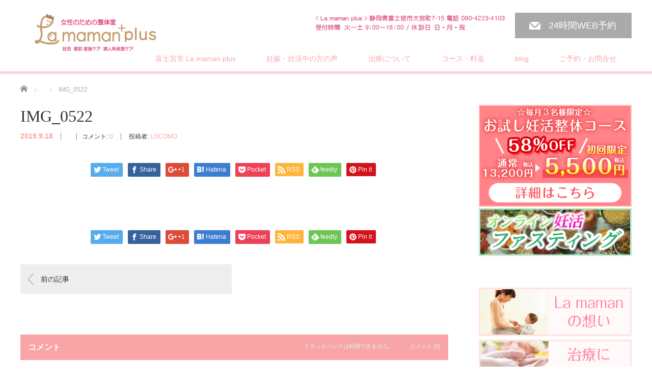

--- FILE ---
content_type: text/html; charset=UTF-8
request_url: https://ninkatsu-lamaman.com/img_0522-2/
body_size: 16458
content:

<!DOCTYPE html>
<html dir="ltr" lang="ja" prefix="og: https://ogp.me/ns#">
<head>


<meta charset="UTF-8">
<meta name="viewport" content="width=1200">
<!--[if IE]><meta http-equiv="X-UA-Compatible" content="IE=edge,chrome=1"><![endif]-->
<title>IMG_0522 | 富士宮市の妊活・不妊整体なら【妊娠率78.6％】女性のための整体室 La maman plus（ラママンプラス）</title>
<meta name="description" content="...">
<link rel="pingback" href="https://ninkatsu-lamaman.com/xmlrpc.php">

		<!-- All in One SEO 4.9.3 - aioseo.com -->
	<meta name="robots" content="max-image-preview:large" />
	<meta name="author" content="LOCOMO"/>
	<link rel="canonical" href="https://ninkatsu-lamaman.com/img_0522-2/" />
	<meta name="generator" content="All in One SEO (AIOSEO) 4.9.3" />

		<!-- Global site tag (gtag.js) - Google Analytics -->
<script async src="https://www.googletagmanager.com/gtag/js?id=G-T28ZLZKC01"></script>
<script>
 window.dataLayer = window.dataLayer || [];
 function gtag(){dataLayer.push(arguments);}
 gtag('js', new Date());

 gtag('config', 'G-T28ZLZKC01');
</script>
		<meta property="og:locale" content="ja_JP" />
		<meta property="og:site_name" content="富士宮市の妊活・不妊整体なら【妊娠率78.6％】女性のための整体室 La maman plus（ラママンプラス） | 静岡県富士宮市の妊活・不妊整体ならここ！女性のための整体室 La maman plus（ラママンプラス）は、女性セラピストによる【妊娠率78.6％】の実績。30代・40代でお悩みの方、持病を克服したい方、1年以内で妊娠したい方など、本気で妊娠したいあなたのための整体室です。待ち合いからお帰りまで他の方と会わない完全プライベート設計も安心です。" />
		<meta property="og:type" content="article" />
		<meta property="og:title" content="IMG_0522 | 富士宮市の妊活・不妊整体なら【妊娠率78.6％】女性のための整体室 La maman plus（ラママンプラス）" />
		<meta property="og:url" content="https://ninkatsu-lamaman.com/img_0522-2/" />
		<meta property="article:published_time" content="2019-09-18T04:46:13+00:00" />
		<meta property="article:modified_time" content="2019-09-18T04:46:13+00:00" />
		<meta name="twitter:card" content="summary" />
		<meta name="twitter:title" content="IMG_0522 | 富士宮市の妊活・不妊整体なら【妊娠率78.6％】女性のための整体室 La maman plus（ラママンプラス）" />
		<script type="application/ld+json" class="aioseo-schema">
			{"@context":"https:\/\/schema.org","@graph":[{"@type":"BreadcrumbList","@id":"https:\/\/ninkatsu-lamaman.com\/img_0522-2\/#breadcrumblist","itemListElement":[{"@type":"ListItem","@id":"https:\/\/ninkatsu-lamaman.com#listItem","position":1,"name":"\u30db\u30fc\u30e0","item":"https:\/\/ninkatsu-lamaman.com","nextItem":{"@type":"ListItem","@id":"https:\/\/ninkatsu-lamaman.com\/img_0522-2\/#listItem","name":"IMG_0522"}},{"@type":"ListItem","@id":"https:\/\/ninkatsu-lamaman.com\/img_0522-2\/#listItem","position":2,"name":"IMG_0522","previousItem":{"@type":"ListItem","@id":"https:\/\/ninkatsu-lamaman.com#listItem","name":"\u30db\u30fc\u30e0"}}]},{"@type":"ItemPage","@id":"https:\/\/ninkatsu-lamaman.com\/img_0522-2\/#itempage","url":"https:\/\/ninkatsu-lamaman.com\/img_0522-2\/","name":"IMG_0522 | \u5bcc\u58eb\u5bae\u5e02\u306e\u598a\u6d3b\u30fb\u4e0d\u598a\u6574\u4f53\u306a\u3089\u3010\u598a\u5a20\u738778.6\uff05\u3011\u5973\u6027\u306e\u305f\u3081\u306e\u6574\u4f53\u5ba4 La maman plus\uff08\u30e9\u30de\u30de\u30f3\u30d7\u30e9\u30b9\uff09","inLanguage":"ja","isPartOf":{"@id":"https:\/\/ninkatsu-lamaman.com\/#website"},"breadcrumb":{"@id":"https:\/\/ninkatsu-lamaman.com\/img_0522-2\/#breadcrumblist"},"author":{"@id":"https:\/\/ninkatsu-lamaman.com\/author\/locomo\/#author"},"creator":{"@id":"https:\/\/ninkatsu-lamaman.com\/author\/locomo\/#author"},"datePublished":"2019-09-18T13:46:13+09:00","dateModified":"2019-09-18T13:46:13+09:00"},{"@type":"Organization","@id":"https:\/\/ninkatsu-lamaman.com\/#organization","name":"\u5bcc\u58eb\u5bae\u5e02\u306e\u598a\u6d3b\u30fb\u4e0d\u598a\u6574\u4f53\u306a\u3089\u3010\u598a\u5a20\u738778.6\uff05\u3011\u5973\u6027\u306e\u305f\u3081\u306e\u6574\u4f53\u5ba4 La maman plus\uff08\u30e9\u30de\u30de\u30f3\u30d7\u30e9\u30b9\uff09","description":"\u9759\u5ca1\u770c\u5bcc\u58eb\u5bae\u5e02\u306e\u598a\u6d3b\u30fb\u4e0d\u598a\u6574\u4f53\u306a\u3089\u3053\u3053\uff01\u5973\u6027\u306e\u305f\u3081\u306e\u6574\u4f53\u5ba4 La maman plus\uff08\u30e9\u30de\u30de\u30f3\u30d7\u30e9\u30b9\uff09\u306f\u3001\u5973\u6027\u30bb\u30e9\u30d4\u30b9\u30c8\u306b\u3088\u308b\u3010\u598a\u5a20\u738778.6\uff05\u3011\u306e\u5b9f\u7e3e\u300230\u4ee3\u30fb40\u4ee3\u3067\u304a\u60a9\u307f\u306e\u65b9\u3001\u6301\u75c5\u3092\u514b\u670d\u3057\u305f\u3044\u65b9\u30011\u5e74\u4ee5\u5185\u3067\u598a\u5a20\u3057\u305f\u3044\u65b9\u306a\u3069\u3001\u672c\u6c17\u3067\u598a\u5a20\u3057\u305f\u3044\u3042\u306a\u305f\u306e\u305f\u3081\u306e\u6574\u4f53\u5ba4\u3067\u3059\u3002\u5f85\u3061\u5408\u3044\u304b\u3089\u304a\u5e30\u308a\u307e\u3067\u4ed6\u306e\u65b9\u3068\u4f1a\u308f\u306a\u3044\u5b8c\u5168\u30d7\u30e9\u30a4\u30d9\u30fc\u30c8\u8a2d\u8a08\u3082\u5b89\u5fc3\u3067\u3059\u3002","url":"https:\/\/ninkatsu-lamaman.com\/"},{"@type":"Person","@id":"https:\/\/ninkatsu-lamaman.com\/author\/locomo\/#author","url":"https:\/\/ninkatsu-lamaman.com\/author\/locomo\/","name":"LOCOMO","image":{"@type":"ImageObject","@id":"https:\/\/ninkatsu-lamaman.com\/img_0522-2\/#authorImage","url":"https:\/\/secure.gravatar.com\/avatar\/2e10007a51320781edc9914c3b1b2cdab2301107782dc9ac13ddb0d84fda8f36?s=96&d=mm&r=g","width":96,"height":96,"caption":"LOCOMO"}},{"@type":"WebSite","@id":"https:\/\/ninkatsu-lamaman.com\/#website","url":"https:\/\/ninkatsu-lamaman.com\/","name":"\u5bcc\u58eb\u5bae\u5e02\u306e\u598a\u6d3b\u30fb\u4e0d\u598a\u6574\u4f53\u306a\u3089\u3010\u598a\u5a20\u738778.6\uff05\u3011\u5973\u6027\u306e\u305f\u3081\u306e\u6574\u4f53\u5ba4 La maman plus\uff08\u30e9\u30de\u30de\u30f3\u30d7\u30e9\u30b9\uff09","description":"\u9759\u5ca1\u770c\u5bcc\u58eb\u5bae\u5e02\u306e\u598a\u6d3b\u30fb\u4e0d\u598a\u6574\u4f53\u306a\u3089\u3053\u3053\uff01\u5973\u6027\u306e\u305f\u3081\u306e\u6574\u4f53\u5ba4 La maman plus\uff08\u30e9\u30de\u30de\u30f3\u30d7\u30e9\u30b9\uff09\u306f\u3001\u5973\u6027\u30bb\u30e9\u30d4\u30b9\u30c8\u306b\u3088\u308b\u3010\u598a\u5a20\u738778.6\uff05\u3011\u306e\u5b9f\u7e3e\u300230\u4ee3\u30fb40\u4ee3\u3067\u304a\u60a9\u307f\u306e\u65b9\u3001\u6301\u75c5\u3092\u514b\u670d\u3057\u305f\u3044\u65b9\u30011\u5e74\u4ee5\u5185\u3067\u598a\u5a20\u3057\u305f\u3044\u65b9\u306a\u3069\u3001\u672c\u6c17\u3067\u598a\u5a20\u3057\u305f\u3044\u3042\u306a\u305f\u306e\u305f\u3081\u306e\u6574\u4f53\u5ba4\u3067\u3059\u3002\u5f85\u3061\u5408\u3044\u304b\u3089\u304a\u5e30\u308a\u307e\u3067\u4ed6\u306e\u65b9\u3068\u4f1a\u308f\u306a\u3044\u5b8c\u5168\u30d7\u30e9\u30a4\u30d9\u30fc\u30c8\u8a2d\u8a08\u3082\u5b89\u5fc3\u3067\u3059\u3002","inLanguage":"ja","publisher":{"@id":"https:\/\/ninkatsu-lamaman.com\/#organization"}}]}
		</script>
		<!-- All in One SEO -->

<link rel="alternate" type="application/rss+xml" title="富士宮市の妊活・不妊整体なら【妊娠率78.6％】女性のための整体室 La maman plus（ラママンプラス） &raquo; フィード" href="https://ninkatsu-lamaman.com/feed/" />
<link rel="alternate" type="application/rss+xml" title="富士宮市の妊活・不妊整体なら【妊娠率78.6％】女性のための整体室 La maman plus（ラママンプラス） &raquo; コメントフィード" href="https://ninkatsu-lamaman.com/comments/feed/" />
<link rel="alternate" type="application/rss+xml" title="富士宮市の妊活・不妊整体なら【妊娠率78.6％】女性のための整体室 La maman plus（ラママンプラス） &raquo; IMG_0522 のコメントのフィード" href="https://ninkatsu-lamaman.com/feed/?attachment_id=937" />
<link rel="alternate" title="oEmbed (JSON)" type="application/json+oembed" href="https://ninkatsu-lamaman.com/wp-json/oembed/1.0/embed?url=https%3A%2F%2Fninkatsu-lamaman.com%2Fimg_0522-2%2F" />
<link rel="alternate" title="oEmbed (XML)" type="text/xml+oembed" href="https://ninkatsu-lamaman.com/wp-json/oembed/1.0/embed?url=https%3A%2F%2Fninkatsu-lamaman.com%2Fimg_0522-2%2F&#038;format=xml" />
<style id='wp-img-auto-sizes-contain-inline-css' type='text/css'>
img:is([sizes=auto i],[sizes^="auto," i]){contain-intrinsic-size:3000px 1500px}
/*# sourceURL=wp-img-auto-sizes-contain-inline-css */
</style>
<link rel='stylesheet' id='style-css' href='https://ninkatsu-lamaman.com/wp-content/themes/lamaman2/style.css?ver=3.1' type='text/css' media='screen' />
<style id='wp-emoji-styles-inline-css' type='text/css'>

	img.wp-smiley, img.emoji {
		display: inline !important;
		border: none !important;
		box-shadow: none !important;
		height: 1em !important;
		width: 1em !important;
		margin: 0 0.07em !important;
		vertical-align: -0.1em !important;
		background: none !important;
		padding: 0 !important;
	}
/*# sourceURL=wp-emoji-styles-inline-css */
</style>
<style id='wp-block-library-inline-css' type='text/css'>
:root{--wp-block-synced-color:#7a00df;--wp-block-synced-color--rgb:122,0,223;--wp-bound-block-color:var(--wp-block-synced-color);--wp-editor-canvas-background:#ddd;--wp-admin-theme-color:#007cba;--wp-admin-theme-color--rgb:0,124,186;--wp-admin-theme-color-darker-10:#006ba1;--wp-admin-theme-color-darker-10--rgb:0,107,160.5;--wp-admin-theme-color-darker-20:#005a87;--wp-admin-theme-color-darker-20--rgb:0,90,135;--wp-admin-border-width-focus:2px}@media (min-resolution:192dpi){:root{--wp-admin-border-width-focus:1.5px}}.wp-element-button{cursor:pointer}:root .has-very-light-gray-background-color{background-color:#eee}:root .has-very-dark-gray-background-color{background-color:#313131}:root .has-very-light-gray-color{color:#eee}:root .has-very-dark-gray-color{color:#313131}:root .has-vivid-green-cyan-to-vivid-cyan-blue-gradient-background{background:linear-gradient(135deg,#00d084,#0693e3)}:root .has-purple-crush-gradient-background{background:linear-gradient(135deg,#34e2e4,#4721fb 50%,#ab1dfe)}:root .has-hazy-dawn-gradient-background{background:linear-gradient(135deg,#faaca8,#dad0ec)}:root .has-subdued-olive-gradient-background{background:linear-gradient(135deg,#fafae1,#67a671)}:root .has-atomic-cream-gradient-background{background:linear-gradient(135deg,#fdd79a,#004a59)}:root .has-nightshade-gradient-background{background:linear-gradient(135deg,#330968,#31cdcf)}:root .has-midnight-gradient-background{background:linear-gradient(135deg,#020381,#2874fc)}:root{--wp--preset--font-size--normal:16px;--wp--preset--font-size--huge:42px}.has-regular-font-size{font-size:1em}.has-larger-font-size{font-size:2.625em}.has-normal-font-size{font-size:var(--wp--preset--font-size--normal)}.has-huge-font-size{font-size:var(--wp--preset--font-size--huge)}.has-text-align-center{text-align:center}.has-text-align-left{text-align:left}.has-text-align-right{text-align:right}.has-fit-text{white-space:nowrap!important}#end-resizable-editor-section{display:none}.aligncenter{clear:both}.items-justified-left{justify-content:flex-start}.items-justified-center{justify-content:center}.items-justified-right{justify-content:flex-end}.items-justified-space-between{justify-content:space-between}.screen-reader-text{border:0;clip-path:inset(50%);height:1px;margin:-1px;overflow:hidden;padding:0;position:absolute;width:1px;word-wrap:normal!important}.screen-reader-text:focus{background-color:#ddd;clip-path:none;color:#444;display:block;font-size:1em;height:auto;left:5px;line-height:normal;padding:15px 23px 14px;text-decoration:none;top:5px;width:auto;z-index:100000}html :where(.has-border-color){border-style:solid}html :where([style*=border-top-color]){border-top-style:solid}html :where([style*=border-right-color]){border-right-style:solid}html :where([style*=border-bottom-color]){border-bottom-style:solid}html :where([style*=border-left-color]){border-left-style:solid}html :where([style*=border-width]){border-style:solid}html :where([style*=border-top-width]){border-top-style:solid}html :where([style*=border-right-width]){border-right-style:solid}html :where([style*=border-bottom-width]){border-bottom-style:solid}html :where([style*=border-left-width]){border-left-style:solid}html :where(img[class*=wp-image-]){height:auto;max-width:100%}:where(figure){margin:0 0 1em}html :where(.is-position-sticky){--wp-admin--admin-bar--position-offset:var(--wp-admin--admin-bar--height,0px)}@media screen and (max-width:600px){html :where(.is-position-sticky){--wp-admin--admin-bar--position-offset:0px}}

/*# sourceURL=wp-block-library-inline-css */
</style><style id='global-styles-inline-css' type='text/css'>
:root{--wp--preset--aspect-ratio--square: 1;--wp--preset--aspect-ratio--4-3: 4/3;--wp--preset--aspect-ratio--3-4: 3/4;--wp--preset--aspect-ratio--3-2: 3/2;--wp--preset--aspect-ratio--2-3: 2/3;--wp--preset--aspect-ratio--16-9: 16/9;--wp--preset--aspect-ratio--9-16: 9/16;--wp--preset--color--black: #000000;--wp--preset--color--cyan-bluish-gray: #abb8c3;--wp--preset--color--white: #ffffff;--wp--preset--color--pale-pink: #f78da7;--wp--preset--color--vivid-red: #cf2e2e;--wp--preset--color--luminous-vivid-orange: #ff6900;--wp--preset--color--luminous-vivid-amber: #fcb900;--wp--preset--color--light-green-cyan: #7bdcb5;--wp--preset--color--vivid-green-cyan: #00d084;--wp--preset--color--pale-cyan-blue: #8ed1fc;--wp--preset--color--vivid-cyan-blue: #0693e3;--wp--preset--color--vivid-purple: #9b51e0;--wp--preset--gradient--vivid-cyan-blue-to-vivid-purple: linear-gradient(135deg,rgb(6,147,227) 0%,rgb(155,81,224) 100%);--wp--preset--gradient--light-green-cyan-to-vivid-green-cyan: linear-gradient(135deg,rgb(122,220,180) 0%,rgb(0,208,130) 100%);--wp--preset--gradient--luminous-vivid-amber-to-luminous-vivid-orange: linear-gradient(135deg,rgb(252,185,0) 0%,rgb(255,105,0) 100%);--wp--preset--gradient--luminous-vivid-orange-to-vivid-red: linear-gradient(135deg,rgb(255,105,0) 0%,rgb(207,46,46) 100%);--wp--preset--gradient--very-light-gray-to-cyan-bluish-gray: linear-gradient(135deg,rgb(238,238,238) 0%,rgb(169,184,195) 100%);--wp--preset--gradient--cool-to-warm-spectrum: linear-gradient(135deg,rgb(74,234,220) 0%,rgb(151,120,209) 20%,rgb(207,42,186) 40%,rgb(238,44,130) 60%,rgb(251,105,98) 80%,rgb(254,248,76) 100%);--wp--preset--gradient--blush-light-purple: linear-gradient(135deg,rgb(255,206,236) 0%,rgb(152,150,240) 100%);--wp--preset--gradient--blush-bordeaux: linear-gradient(135deg,rgb(254,205,165) 0%,rgb(254,45,45) 50%,rgb(107,0,62) 100%);--wp--preset--gradient--luminous-dusk: linear-gradient(135deg,rgb(255,203,112) 0%,rgb(199,81,192) 50%,rgb(65,88,208) 100%);--wp--preset--gradient--pale-ocean: linear-gradient(135deg,rgb(255,245,203) 0%,rgb(182,227,212) 50%,rgb(51,167,181) 100%);--wp--preset--gradient--electric-grass: linear-gradient(135deg,rgb(202,248,128) 0%,rgb(113,206,126) 100%);--wp--preset--gradient--midnight: linear-gradient(135deg,rgb(2,3,129) 0%,rgb(40,116,252) 100%);--wp--preset--font-size--small: 13px;--wp--preset--font-size--medium: 20px;--wp--preset--font-size--large: 36px;--wp--preset--font-size--x-large: 42px;--wp--preset--spacing--20: 0.44rem;--wp--preset--spacing--30: 0.67rem;--wp--preset--spacing--40: 1rem;--wp--preset--spacing--50: 1.5rem;--wp--preset--spacing--60: 2.25rem;--wp--preset--spacing--70: 3.38rem;--wp--preset--spacing--80: 5.06rem;--wp--preset--shadow--natural: 6px 6px 9px rgba(0, 0, 0, 0.2);--wp--preset--shadow--deep: 12px 12px 50px rgba(0, 0, 0, 0.4);--wp--preset--shadow--sharp: 6px 6px 0px rgba(0, 0, 0, 0.2);--wp--preset--shadow--outlined: 6px 6px 0px -3px rgb(255, 255, 255), 6px 6px rgb(0, 0, 0);--wp--preset--shadow--crisp: 6px 6px 0px rgb(0, 0, 0);}:where(.is-layout-flex){gap: 0.5em;}:where(.is-layout-grid){gap: 0.5em;}body .is-layout-flex{display: flex;}.is-layout-flex{flex-wrap: wrap;align-items: center;}.is-layout-flex > :is(*, div){margin: 0;}body .is-layout-grid{display: grid;}.is-layout-grid > :is(*, div){margin: 0;}:where(.wp-block-columns.is-layout-flex){gap: 2em;}:where(.wp-block-columns.is-layout-grid){gap: 2em;}:where(.wp-block-post-template.is-layout-flex){gap: 1.25em;}:where(.wp-block-post-template.is-layout-grid){gap: 1.25em;}.has-black-color{color: var(--wp--preset--color--black) !important;}.has-cyan-bluish-gray-color{color: var(--wp--preset--color--cyan-bluish-gray) !important;}.has-white-color{color: var(--wp--preset--color--white) !important;}.has-pale-pink-color{color: var(--wp--preset--color--pale-pink) !important;}.has-vivid-red-color{color: var(--wp--preset--color--vivid-red) !important;}.has-luminous-vivid-orange-color{color: var(--wp--preset--color--luminous-vivid-orange) !important;}.has-luminous-vivid-amber-color{color: var(--wp--preset--color--luminous-vivid-amber) !important;}.has-light-green-cyan-color{color: var(--wp--preset--color--light-green-cyan) !important;}.has-vivid-green-cyan-color{color: var(--wp--preset--color--vivid-green-cyan) !important;}.has-pale-cyan-blue-color{color: var(--wp--preset--color--pale-cyan-blue) !important;}.has-vivid-cyan-blue-color{color: var(--wp--preset--color--vivid-cyan-blue) !important;}.has-vivid-purple-color{color: var(--wp--preset--color--vivid-purple) !important;}.has-black-background-color{background-color: var(--wp--preset--color--black) !important;}.has-cyan-bluish-gray-background-color{background-color: var(--wp--preset--color--cyan-bluish-gray) !important;}.has-white-background-color{background-color: var(--wp--preset--color--white) !important;}.has-pale-pink-background-color{background-color: var(--wp--preset--color--pale-pink) !important;}.has-vivid-red-background-color{background-color: var(--wp--preset--color--vivid-red) !important;}.has-luminous-vivid-orange-background-color{background-color: var(--wp--preset--color--luminous-vivid-orange) !important;}.has-luminous-vivid-amber-background-color{background-color: var(--wp--preset--color--luminous-vivid-amber) !important;}.has-light-green-cyan-background-color{background-color: var(--wp--preset--color--light-green-cyan) !important;}.has-vivid-green-cyan-background-color{background-color: var(--wp--preset--color--vivid-green-cyan) !important;}.has-pale-cyan-blue-background-color{background-color: var(--wp--preset--color--pale-cyan-blue) !important;}.has-vivid-cyan-blue-background-color{background-color: var(--wp--preset--color--vivid-cyan-blue) !important;}.has-vivid-purple-background-color{background-color: var(--wp--preset--color--vivid-purple) !important;}.has-black-border-color{border-color: var(--wp--preset--color--black) !important;}.has-cyan-bluish-gray-border-color{border-color: var(--wp--preset--color--cyan-bluish-gray) !important;}.has-white-border-color{border-color: var(--wp--preset--color--white) !important;}.has-pale-pink-border-color{border-color: var(--wp--preset--color--pale-pink) !important;}.has-vivid-red-border-color{border-color: var(--wp--preset--color--vivid-red) !important;}.has-luminous-vivid-orange-border-color{border-color: var(--wp--preset--color--luminous-vivid-orange) !important;}.has-luminous-vivid-amber-border-color{border-color: var(--wp--preset--color--luminous-vivid-amber) !important;}.has-light-green-cyan-border-color{border-color: var(--wp--preset--color--light-green-cyan) !important;}.has-vivid-green-cyan-border-color{border-color: var(--wp--preset--color--vivid-green-cyan) !important;}.has-pale-cyan-blue-border-color{border-color: var(--wp--preset--color--pale-cyan-blue) !important;}.has-vivid-cyan-blue-border-color{border-color: var(--wp--preset--color--vivid-cyan-blue) !important;}.has-vivid-purple-border-color{border-color: var(--wp--preset--color--vivid-purple) !important;}.has-vivid-cyan-blue-to-vivid-purple-gradient-background{background: var(--wp--preset--gradient--vivid-cyan-blue-to-vivid-purple) !important;}.has-light-green-cyan-to-vivid-green-cyan-gradient-background{background: var(--wp--preset--gradient--light-green-cyan-to-vivid-green-cyan) !important;}.has-luminous-vivid-amber-to-luminous-vivid-orange-gradient-background{background: var(--wp--preset--gradient--luminous-vivid-amber-to-luminous-vivid-orange) !important;}.has-luminous-vivid-orange-to-vivid-red-gradient-background{background: var(--wp--preset--gradient--luminous-vivid-orange-to-vivid-red) !important;}.has-very-light-gray-to-cyan-bluish-gray-gradient-background{background: var(--wp--preset--gradient--very-light-gray-to-cyan-bluish-gray) !important;}.has-cool-to-warm-spectrum-gradient-background{background: var(--wp--preset--gradient--cool-to-warm-spectrum) !important;}.has-blush-light-purple-gradient-background{background: var(--wp--preset--gradient--blush-light-purple) !important;}.has-blush-bordeaux-gradient-background{background: var(--wp--preset--gradient--blush-bordeaux) !important;}.has-luminous-dusk-gradient-background{background: var(--wp--preset--gradient--luminous-dusk) !important;}.has-pale-ocean-gradient-background{background: var(--wp--preset--gradient--pale-ocean) !important;}.has-electric-grass-gradient-background{background: var(--wp--preset--gradient--electric-grass) !important;}.has-midnight-gradient-background{background: var(--wp--preset--gradient--midnight) !important;}.has-small-font-size{font-size: var(--wp--preset--font-size--small) !important;}.has-medium-font-size{font-size: var(--wp--preset--font-size--medium) !important;}.has-large-font-size{font-size: var(--wp--preset--font-size--large) !important;}.has-x-large-font-size{font-size: var(--wp--preset--font-size--x-large) !important;}
/*# sourceURL=global-styles-inline-css */
</style>

<style id='classic-theme-styles-inline-css' type='text/css'>
/*! This file is auto-generated */
.wp-block-button__link{color:#fff;background-color:#32373c;border-radius:9999px;box-shadow:none;text-decoration:none;padding:calc(.667em + 2px) calc(1.333em + 2px);font-size:1.125em}.wp-block-file__button{background:#32373c;color:#fff;text-decoration:none}
/*# sourceURL=/wp-includes/css/classic-themes.min.css */
</style>
<link rel='stylesheet' id='contact-form-7-css' href='https://ninkatsu-lamaman.com/wp-content/plugins/contact-form-7/includes/css/styles.css?ver=6.1.4' type='text/css' media='all' />
<script type="text/javascript" src="https://ninkatsu-lamaman.com/wp-includes/js/jquery/jquery.min.js?ver=3.7.1" id="jquery-core-js"></script>
<script type="text/javascript" src="https://ninkatsu-lamaman.com/wp-includes/js/jquery/jquery-migrate.min.js?ver=3.4.1" id="jquery-migrate-js"></script>
<link rel="https://api.w.org/" href="https://ninkatsu-lamaman.com/wp-json/" /><link rel="alternate" title="JSON" type="application/json" href="https://ninkatsu-lamaman.com/wp-json/wp/v2/media/937" /><link rel='shortlink' href='https://ninkatsu-lamaman.com/?p=937' />
<style type="text/css"></style><link rel="icon" href="https://ninkatsu-lamaman.com/wp-content/uploads/2025/07/logo-120x120.png" sizes="32x32" />
<link rel="icon" href="https://ninkatsu-lamaman.com/wp-content/uploads/2025/07/logo-200x200.png" sizes="192x192" />
<link rel="apple-touch-icon" href="https://ninkatsu-lamaman.com/wp-content/uploads/2025/07/logo-200x200.png" />
<meta name="msapplication-TileImage" content="https://ninkatsu-lamaman.com/wp-content/uploads/2025/07/logo-300x300.png" />
<script src="https://ninkatsu-lamaman.com/wp-content/themes/lamaman2/js/jscript.js?ver=3.1"></script>

<link rel="stylesheet" href="https://ninkatsu-lamaman.com/wp-content/themes/lamaman2/style-pc.css?ver=3.1">
<link rel="stylesheet" href="https://ninkatsu-lamaman.com/wp-content/themes/lamaman2/japanese.css?ver=3.1">

<!--[if lt IE 9]>
<script src="https://ninkatsu-lamaman.com/wp-content/themes/lamaman2/js/html5.js?ver=3.1"></script>
<![endif]-->

<style type="text/css">

#logo_image { top:27px; left:21px; }

body { font-size:14px; }

a, #menu_archive .headline2, #menu_archive li a.title, #menu_bottom_area h2, #menu_bottom_area h3, .post_date, .archive_headline
  { color:#F9A5A7; }

a:hover, .footer_menu a:hover, .footer_menu li:first-child a:hover, .footer_menu li:only-child a:hover, #footer_logo_text a:hover, #comment_header ul li a:hover
  { color:#FBC4C5; }
.footer_menu a:hover { color:#bbb; }
.footer_menu li:first-child a:hover, .footer_menu li:only-child a:hover { color:#fff; }

.global_menu li a:hover, .global_menu li.active_menu > a, #index_staff_head, #staff_headline, #footer_top, #archive_headline, .side_headline, #comment_headline,
 .page_navi span.current, .widget_search #search-btn input, .widget_search #searchsubmit, .google_search #search_button, .global_menu ul ul a
  { background-color:#F9A5A7 !important; }

#header_contact a:hover{ background-color:#FBB8DC !important; }
#index_news .link_button:hover, #index_staff .link_button:hover, #index_staff_list .owl-next:hover, #index_staff_head .link_button:hover, #index_staff_list .owl-prev:hover, #index_info_button li a:hover, #index_staff_list .link:hover, #index_staff_list a.link:hover, #archive_staff_list .link:hover, .flex-direction-nav a:hover, #return_top a:hover, .global_menu ul ul a:hover, #wp-calendar td a:hover, #wp-calendar #prev a:hover, #wp-calendar #next a:hover, .widget_search #search-btn input:hover, .google_search #search_button:hover, .widget_search #searchsubmit:hover, .page_navi a:hover, #previous_post a:hover, #next_post a:hover, #submit_comment:hover, #post_pagination a:hover, .tcdw_category_list_widget a:hover, .tcdw_archive_list_widget a:hover
   { background-color:#FBC4C5 !important; }

#comment_textarea textarea:focus, #guest_info input:focus
  { border-color:#FBC4C5 !important; }


body, .post_content { font-size:18px; }
/*追加*/


.box2 {
    padding: 0.5em 1em;
    margin: 2em 0;
    background: #FFF;
    border: solid 3px #fcd4d5;
    border-radius: 10px;
}


h3.midashi02{
color: #505050;
padding: 0.5em;
display: inline-block;
line-height: 1.3;
background: #fdead6;
vertical-align: middle;
border-radius: 25px 0px 0px 25px;
}

h3.midashi02:before {
content: '●';
color: white;
margin-right: 8px;
}


h4.omoi {
  padding: 15px 0 15px 25px;
  border-left: 6px solid #ffcdcc; color:#f98171; font-weight:normal; font-size:30px;
}

.box4{
padding: 8px 19px;
margin: 2em 0;
color: #2c2c2f;
background: #ffe7f1;
border-top: solid 5px #ffd1e4;
border-bottom: solid 5px #ffd1e4;
}
.box4 p {
margin: 0;
padding: 0; font-size:28px; color:#fa77ad;
} 

h3.midashi01 {
background: #fef6ee;
box-shadow: 0px 0px 0px 5px #fef6ee;
border: dashed 2px #f9d1d0;
padding: 0.5em 0.8em; font-size:28px;
color: #fba8a8;
}

.box22{
padding: 0.5em 1em;
margin: 1em 0;
background: #fffce9;
border-left: solid 6px #ffe4c9;
box-shadow: 0px 2px 3px rgba(0, 0, 0, 0.33);
}
.box22 p {
margin: 0;
padding: 0;
} 

strong { color:#F8968B;}

.side_t p{ font-size:20px; font-weight:normal; color:#ff7ca4; line-height:24px;}
.side_t { margin:20px 0; font-size:16px;}
.side_h2{ font-size:20px; font-weight:normal; color:#ff7ca4; line-height:24px;}
.side_h3{ font-weight:normal;}

.ggmap {
position: relative;
padding-bottom: 56.25%;
padding-top: 30px;
height: 0;
overflow: hidden;
}
 
.ggmap iframe,
.ggmap object,
.ggmap embed {
position: absolute;
top: 0;
left: 0;
width: 100%;
height: 100%;
}

.menu_pc { margin:0 auto 96px; width:1202px; text-align:center; padding:52px 0 0 0;}

.menu_pc_midashi { text-align:center; margin:0 0 62px 0;}

.menu_pc img { margin:0 20px;}

.omoi_pc { background-image:url(https://ninkatsu-lamaman.com/wp-content/uploads/2017/11/omoi_bg.gif); background-repeat:repeat-y; margin:0 auto; width:1202px;}

.box_in { width:1050px; padding:20px 0 0 0; margin:0 auto;}

.box_in p { color:#5d5d5d; line-height:30px; padding:16px 0 0 0;}

.messod { width:1075px; margin:0 auto; padding:80px 0 0 0;} 

.info_top { width:1075px; margin:0 auto; padding:30px 0 0 0; }
.top_mail_bnt { position:relative; top: -184px; left:110px; width:891px; height:2px;}

.info_top_bg { background-color:#ffc2c2;}
.side_h3 { font-size:14px; color:#5d5d5d; line-height:18px;}

.side_navi { margin: 0 0 5px 0;}

.f2_mail_bnt  { position:relative; top: -184px; left:80px; width:891px; height:2px;}

 ul.list22, ol.list22 {
  padding: 0;
  position: relative;
}

 ul.list22 li.list22, ol.list22 li.list22 {
  color: #444444;
  border-left: solid 8px #fab9bb;
  background: #fde4e4;
  margin-bottom: 5px;
  line-height: 1.5;
  border-radius: 0 15px 15px 0; font-size:22px;
  padding: 0.5em;
  list-style-type: none!important;
}

.menu_sp { width:100%; padding:0 0 30px 20px;}
.menu_sp img { width:31%; padding:0 0 10px 0;}

.omoi_sp { background-image:url(https://ninkatsu-lamaman.com/wp-content/uploads/2017/11/sp_top_bg.jpg); background-repeat:repeat-y; margin:0 auto; width: width:100%; background-size:contain;}
.omoi_sp .box_in { width:86%; margin:0 auto;}


.omoi_sp2 { background-color:#fff6f4; margin:0 auto; width: width:100%;}

.omoi_sp2 .box_in { width:86%; margin:0 auto;}


.messod_sp { width:100%; margin:0 auto; padding:80px 0 0 0;} 

.info_top_sp { width:100%; margin:0 auto; padding:30px 0 0 0; }
.top_mail_bnt_sp { position:relative; top: -70px; left:25px; height:2px;}

.menu_sp_midashi { text-align:center; margin:30px 0 0 0; padding:0 0 20px 0;}


h4.midashi05 {
  padding-bottom: .5em;
  border-bottom: 3px double #f9d1d0;
}

.tel_2f{ border: solid 5px #ffc2c2} 


.grad-wrap {
  position: relative;
}
.grad-btn {
  z-index: 2;
  position: absolute;
  right: 0;
  bottom: 0;
  left: 0;
  width: 148px;
  margin: auto;
  padding: .5em 0;
  border-radius: 2px;
  background: #ff7a9e;
  color: #fff;
  font-size: 1.3rem;

  text-align: center;
  cursor: pointer;
  transition: .2s ease;
  box-shadow: 0 0 3px rgba(0,0,0,.3);
  /*デモ用の一例です。.grad-btnのCSSは表示/非表示の動作には関係ないので、ご自由にどうぞ。*/
}
.grad-btn::before {
  content: "続きを読む"
}
.grad-item {
  position: relative;
  overflow: hidden;
  height: 80px; /*隠した状態の高さ*/
}
.grad-item::before {
  display: block;
  position: absolute;
  bottom: 0;
  left: 0;
  width: 100%;
  height: 40px; /*グラデーションで隠す高さ*/
  background: -webkit-linear-gradient(top, rgba(255,255,255,0) 0%, rgba(255,255,255,0.9) 50%, rgba(255,255,255,0.9) 50%, #fff 100%);
  background: linear-gradient(top, rgba(255,255,255,0) 0%, rgba(255,255,255,0.9) 50%, rgba(255,255,255,0.9) 50%, #fff 100%);
  content: "";
}
.grad-trigger {
  display: none; /*チェックボックスは常に非表示*/
}
.grad-trigger:checked ~ .grad-btn::before {
  content: "閉じる" /*チェックされていたら、文言を変更する*/
}
.grad-trigger:checked ~ .grad-item {
  height: auto; /*チェックされていたら、高さを戻す*/
}
.grad-trigger:checked ~ .grad-item::before {
  display: none; /*チェックされていたら、grad-itemのbeforeを非表示にする*/
}

span.wpcf7-list-item {
display: block;
}

div.wpcf7-validation-errors {
border: 2px solid #f80000; //赤色
}


input[type="submit"]
{
   font-size: 100%;
    padding-right: 100px;
    padding: 0.2em 0.4em;
    background: #ffa7da;
    color: #ffffff;
    border-radius: 4px;
    width: 50%;
    height:50px;
    cursor: pointer;
    box-shadow: 0 0 1px rgba(181, 235, 178, 1);
    border: 1px solid #ccc; 
}

.wpcf7c-conf {
    background-color: #F5F5F5; /* 背景色 */
    color: black; /* 文字色 */
    border: 1px solid #AEAEAE; /* 周りの線: 太さ　線種 線の色 */
}

.sns { text-align:center;}
.sns img { margin:10px 8px;}


.container {
  font-family: "Yu Gothic", YuGothic, Verdana, 'Hiragino Kaku Gothic ProN','Hiragino Kaku Gothic Pro', 'ヒラギノ角ゴ Pro W3', 'メイリオ', Meiryo, sans-serif;
  text-align: center;
  padding-top: 5px;
}

.btn-border2 {
  display: inline-block;
  max-width: 180px;
  text-align: left;
  border: 2px solid #009ab1;
  font-size: 16px;
  color: #009ab1;
  text-decoration: none;
  font-weight: bold;
  padding: 8px 16px;
  border-radius: 4px;
  transition: .4s;
  background-color:#fff;
}

.btn-border2:hover {
  background-color: #009ab1;
  border-color: #63cad9;
  color: #FFF;
}


.btn-border {
  display: inline-block;
  max-width: 180px;
  text-align: left;
  border: 2px solid #dd437b;
  font-size: 16px;
  color: #dd437b;
  text-decoration: none;
  font-weight: bold;
  padding: 8px 16px;
  border-radius: 4px;
  transition: .4s;
  background-color: #ffffff;
}

.btn-border:hover {
  background-color: #dd437b;
  border-color: #ef80a9;
  color: #FFF;
}

.locomo_bn { text-align:center; padding:15px 0; background-color:#e1fbff; margin:20px 0 0 0 ;} 

.locomo_bn h3 { font-size:1.6em; color:#01abc4; padding:0 0 5px 0;}

.locomo_bn p { line-height:20px; font-size:1.3em;}


/* Q&A */
.qaContainer dt {
text-align:left;
font-size:16px; color:#484848;
padding: 10px 10px 10px 35px;
border-radius: 5px;
background: #def5dc;
text-indent: -25px;
}
.qaContainer dt:before {
content: "Q.";
font-weight: bold;
margin-right: 7px;
}
.qaContainer dd {
margin: 20px 10px 40px 35px;
text-indent: -25px;
text-align:left;
font-size:16px; color:#484848;
}
.qaContainer dd:before {
content: "A.";
color:#299f42;
font-weight: bold;
margin-right: 7px;
}

.highlight-yellow {
    font-size: 20px;
    font-weight: bold;
    text-decoration: underline;
    text-decoration-color: yellow;
    text-decoration-thickness: 4px;
  }

  .highlight-pink {
    font-weight: bold;
    text-decoration: underline;
    text-decoration-color: lightpink;
    text-decoration-thickness: 4px;
</style>



<script type="text/javascript">
<!--
function MM_preloadImages() { //v3.0
  var d=document; if(d.images){ if(!d.MM_p) d.MM_p=new Array();
    var i,j=d.MM_p.length,a=MM_preloadImages.arguments; for(i=0; i<a.length; i++)
    if (a[i].indexOf("#")!=0){ d.MM_p[j]=new Image; d.MM_p[j++].src=a[i];}}
}

function MM_swapImgRestore() { //v3.0
  var i,x,a=document.MM_sr; for(i=0;a&&i<a.length&&(x=a[i])&&x.oSrc;i++) x.src=x.oSrc;
}

function MM_findObj(n, d) { //v4.01
  var p,i,x;  if(!d) d=document; if((p=n.indexOf("?"))>0&&parent.frames.length) {
    d=parent.frames[n.substring(p+1)].document; n=n.substring(0,p);}
  if(!(x=d[n])&&d.all) x=d.all[n]; for (i=0;!x&&i<d.forms.length;i++) x=d.forms[i][n];
  for(i=0;!x&&d.layers&&i<d.layers.length;i++) x=MM_findObj(n,d.layers[i].document);
  if(!x && d.getElementById) x=d.getElementById(n); return x;
}

function MM_swapImage() { //v3.0
  var i,j=0,x,a=MM_swapImage.arguments; document.MM_sr=new Array; for(i=0;i<(a.length-2);i+=3)
   if ((x=MM_findObj(a[i]))!=null){document.MM_sr[j++]=x; if(!x.oSrc) x.oSrc=x.src; x.src=a[i+2];}
}
//-->
</script>


</head>
<body data-rsssl=1 onLoad="MM_preloadImages('https://ninkatsu-lamaman.com/wp-content/uploads/2017/11/ラママン様変更後_17_on01.gif','https://ninkatsu-lamaman.com/wp-content/uploads/2017/11/ラママン様変更後_19_on01.gif','https://ninkatsu-lamaman.com/wp-content/uploads/2017/11/ラママン様変更後_21_on01.gif','https://ninkatsu-lamaman.com/wp-content/uploads/2017/11/ラママン様変更後_23_on01.gif','https://ninkatsu-lamaman.com/wp-content/uploads/2017/11/ラママン様変更後_25_on01.gif','https://ninkatsu-lamaman.com/wp-content/uploads/2017/11/ラママン様変更後_27_on01.gif')"class="attachment wp-singular attachment-template-default single single-attachment postid-937 attachmentid-937 attachment-jpeg wp-theme-lamaman2">


 <div id="header">
  <div id="header_inner">

  <!-- logo -->
  <div id='logo_image'>
<h1 id="logo"><a href=" https://ninkatsu-lamaman.com/" title="富士宮市の妊活・不妊整体なら【妊娠率78.6％】女性のための整体室 La maman plus（ラママンプラス）" data-label="富士宮市の妊活・不妊整体なら【妊娠率78.6％】女性のための整体室 La maman plus（ラママンプラス）"><img class="h_logo" src="https://ninkatsu-lamaman.com/wp-content/uploads/tcd-w/logo.png?1769585073" alt="富士宮市の妊活・不妊整体なら【妊娠率78.6％】女性のための整体室 La maman plus（ラママンプラス）" title="富士宮市の妊活・不妊整体なら【妊娠率78.6％】女性のための整体室 La maman plus（ラママンプラス）" /></a></h1>
</div>

  <!-- tel and contact -->
    <ul id="header_tel_contact" class="clerfix"> <li id="header_tel"><img src="https://ninkatsu-lamaman.com/wp-content/uploads/2025/07/head_time0201.png" /></li>
         <li id="header_contact">
    <a href="https://ninkatsu-lamaman.com/lamaman-plas-fujinomiya/#info">24時間WEB予約</a>
   </li>
	  <!--
   <li id="header_locomo">
    <a href="https://ninkatsu-lamaman.com/locomo/" target="_blank">ロコモ整骨院LP</a>
   </li>
-->
     </ul>
  
  <!-- global menu -->
    <div class="global_menu clearfix">
   <ul id="menu-gn" class="menu"><li id="menu-item-1699" class="menu-item menu-item-type-post_type menu-item-object-page menu-item-1699"><a href="https://ninkatsu-lamaman.com/lamaman-plas-fujinomiya/">富士宮市 La maman plus</a></li>
<li id="menu-item-1507" class="menu-item menu-item-type-taxonomy menu-item-object-category menu-item-1507"><a href="https://ninkatsu-lamaman.com/category/lamaman-voice/%e3%81%8a%e5%ae%a2%e6%a7%98%e3%81%ae%e5%a3%b0%e3%80%90%e5%a6%8a%e6%b4%bb%e5%ad%90%e5%ae%9d%e6%95%b4%e4%bd%93%e3%83%bb%e3%82%b5%e3%83%9d%e3%83%bc%e3%83%88%e3%80%91/">妊娠・妊活中の方の声</a></li>
<li id="menu-item-105" class="menu-item menu-item-type-post_type menu-item-object-page menu-item-has-children menu-item-105"><a href="https://ninkatsu-lamaman.com/choryou/">治療について</a>
<ul class="sub-menu">
	<li id="menu-item-1519" class="menu-item menu-item-type-custom menu-item-object-custom menu-item-1519"><a href="https://ninkatsu-lamaman.com/choryou/#nagare">治療の流れ</a></li>
</ul>
</li>
<li id="menu-item-131" class="menu-item menu-item-type-custom menu-item-object-custom menu-item-has-children menu-item-131"><a href="https://ninkatsu-lamaman.com/staff/">コース・料金</a>
<ul class="sub-menu">
	<li id="menu-item-182" class="menu-item menu-item-type-custom menu-item-object-custom menu-item-182"><a href="https://ninkatsu-lamaman.com/staff/ninkatsu/">初回限定妊活コース</a></li>
	<li id="menu-item-1490" class="menu-item menu-item-type-post_type menu-item-object-page menu-item-1490"><a href="https://ninkatsu-lamaman.com/online-fasting/">オンライン妊活ファスティング</a></li>
</ul>
</li>
<li id="menu-item-801" class="menu-item menu-item-type-taxonomy menu-item-object-category menu-item-801"><a href="https://ninkatsu-lamaman.com/category/blog/">blog</a></li>
<li id="menu-item-2250" class="menu-item menu-item-type-custom menu-item-object-custom menu-item-2250"><a href="https://ninkatsu-lamaman.com/lamaman-plas-fujinomiya/#info">ご予約・お問合せ</a></li>
</ul>  </div>
  
  </div><!-- END #header_inner -->
 </div><!-- END #header -->

 

<div id="main_contents" class="clearfix">
 
<ul id="bread_crumb" class="clearfix">
 <li itemscope="itemscope" itemtype="http://data-vocabulary.org/Breadcrumb" class="home"><a itemprop="url" href="https://ninkatsu-lamaman.com/"><span itemprop="title">ホーム</span></a></li>

 <li itemscope="itemscope" itemtype="http://data-vocabulary.org/Breadcrumb">
   </li>
 <li class="last">IMG_0522</li>

</ul>
 <div id="main_col">

 
 <div id="single_post">

  <h2 id="post_title">IMG_0522</h2>

  <ul class="post_meta clearfix">
   <li class="post_date"><time class="entry-date updated" datetime="2019-09-18T13:46:13+09:00">2019.9.18</time></li>   <li class="post_category"></li>      <li class="post_comment">コメント: <a href="#comment_headline">0</a></li>   <li class="post_author">投稿者: <a href="https://ninkatsu-lamaman.com/author/locomo/" title="LOCOMO の投稿" rel="author">LOCOMO</a></li>  </ul>

		<!-- sns button top -->
		                <div class="post_content clearfix">
		
<!--Type1-->

<div id="share_top1">

 

<div class="sns">
<ul class="type1 clearfix">
<!--Twitterボタン-->
<li class="twitter">
<a href="http://twitter.com/share?text=IMG_0522&url=https%3A%2F%2Fninkatsu-lamaman.com%2Fimg_0522-2%2F&via=&tw_p=tweetbutton&related=" onclick="javascript:window.open(this.href, '', 'menubar=no,toolbar=no,resizable=yes,scrollbars=yes,height=400,width=600');return false;"><i class="icon-twitter"></i><span class="ttl">Tweet</span><span class="share-count"></span></a></li>

<!--Facebookボタン-->
<li class="facebook">
<a href="//www.facebook.com/sharer/sharer.php?u=https://ninkatsu-lamaman.com/img_0522-2/&amp;t=IMG_0522" class="facebook-btn-icon-link" target="blank" rel="nofollow"><i class="icon-facebook"></i><span class="ttl">Share</span><span class="share-count"></span></a></li>

<!--Google+ボタン-->
<li class="googleplus">
<a href="https://plus.google.com/share?url=https%3A%2F%2Fninkatsu-lamaman.com%2Fimg_0522-2%2F" onclick="javascript:window.open(this.href, '', 'menubar=no,toolbar=no,resizable=yes,scrollbars=yes,height=600,width=500');return false;"><i class="icon-google-plus"></i><span class="ttl">+1</span><span class="share-count"></span></a></li>

<!--Hatebuボタン-->
<li class="hatebu">
<a href="http://b.hatena.ne.jp/add?mode=confirm&url=https%3A%2F%2Fninkatsu-lamaman.com%2Fimg_0522-2%2F" onclick="javascript:window.open(this.href, '', 'menubar=no,toolbar=no,resizable=yes,scrollbars=yes,height=400,width=510');return false;" ><i class="icon-hatebu"></i><span class="ttl">Hatena</span><span class="share-count"></span></a></li>

<!--Pocketボタン-->
<li class="pocket">
<a href="http://getpocket.com/edit?url=https%3A%2F%2Fninkatsu-lamaman.com%2Fimg_0522-2%2F&title=IMG_0522" target="blank"><i class="icon-pocket"></i><span class="ttl">Pocket</span><span class="share-count"></span></a></li>

<!--RSSボタン-->
<li class="rss">
<a href="https://ninkatsu-lamaman.com/feed/" target="blank"><i class="icon-rss"></i><span class="ttl">RSS</span></a></li>

<!--Feedlyボタン-->
<li class="feedly">
<a href="http://feedly.com/index.html#subscription%2Ffeed%2Fhttps://ninkatsu-lamaman.com/feed/" target="blank"><i class="icon-feedly"></i><span class="ttl">feedly</span><span class="share-count"></span></a></li>

<!--Pinterestボタン-->
<li class="pinterest">
<a rel="nofollow" target="_blank" href="https://www.pinterest.com/pin/create/button/?url=https%3A%2F%2Fninkatsu-lamaman.com%2Fimg_0522-2%2F&media=https://ninkatsu-lamaman.com/wp-content/uploads/2019/09/IMG_0522-1.jpg&description=IMG_0522"><i class="icon-pinterest"></i><span class="ttl">Pin&nbsp;it</span></a></li>

</ul>
</div>

</div>


<!--Type2-->

<!--Type3-->

<!--Type4-->

<!--Type5-->
                </div>
				<!-- /sns button top -->






  <div class="post_content clearfix">
   <p class="attachment"><a href='https://ninkatsu-lamaman.com/wp-content/uploads/2019/09/IMG_0522-1.jpg'><img decoding="async" width="1" height="1" src="https://ninkatsu-lamaman.com/wp-content/uploads/2019/09/IMG_0522-1.jpg" class="attachment-medium size-medium" alt="" /></a></p>

   
		<!-- sns button bottom -->
		                <div style="margin-top:30px;">
		
<!--Type1-->

<div id="share_top1">

 

<div class="sns">
<ul class="type1 clearfix">
<!--Twitterボタン-->
<li class="twitter">
<a href="http://twitter.com/share?text=IMG_0522&url=https%3A%2F%2Fninkatsu-lamaman.com%2Fimg_0522-2%2F&via=&tw_p=tweetbutton&related=" onclick="javascript:window.open(this.href, '', 'menubar=no,toolbar=no,resizable=yes,scrollbars=yes,height=400,width=600');return false;"><i class="icon-twitter"></i><span class="ttl">Tweet</span><span class="share-count"></span></a></li>

<!--Facebookボタン-->
<li class="facebook">
<a href="//www.facebook.com/sharer/sharer.php?u=https://ninkatsu-lamaman.com/img_0522-2/&amp;t=IMG_0522" class="facebook-btn-icon-link" target="blank" rel="nofollow"><i class="icon-facebook"></i><span class="ttl">Share</span><span class="share-count"></span></a></li>

<!--Google+ボタン-->
<li class="googleplus">
<a href="https://plus.google.com/share?url=https%3A%2F%2Fninkatsu-lamaman.com%2Fimg_0522-2%2F" onclick="javascript:window.open(this.href, '', 'menubar=no,toolbar=no,resizable=yes,scrollbars=yes,height=600,width=500');return false;"><i class="icon-google-plus"></i><span class="ttl">+1</span><span class="share-count"></span></a></li>

<!--Hatebuボタン-->
<li class="hatebu">
<a href="http://b.hatena.ne.jp/add?mode=confirm&url=https%3A%2F%2Fninkatsu-lamaman.com%2Fimg_0522-2%2F" onclick="javascript:window.open(this.href, '', 'menubar=no,toolbar=no,resizable=yes,scrollbars=yes,height=400,width=510');return false;" ><i class="icon-hatebu"></i><span class="ttl">Hatena</span><span class="share-count"></span></a></li>

<!--Pocketボタン-->
<li class="pocket">
<a href="http://getpocket.com/edit?url=https%3A%2F%2Fninkatsu-lamaman.com%2Fimg_0522-2%2F&title=IMG_0522" target="blank"><i class="icon-pocket"></i><span class="ttl">Pocket</span><span class="share-count"></span></a></li>

<!--RSSボタン-->
<li class="rss">
<a href="https://ninkatsu-lamaman.com/feed/" target="blank"><i class="icon-rss"></i><span class="ttl">RSS</span></a></li>

<!--Feedlyボタン-->
<li class="feedly">
<a href="http://feedly.com/index.html#subscription%2Ffeed%2Fhttps://ninkatsu-lamaman.com/feed/" target="blank"><i class="icon-feedly"></i><span class="ttl">feedly</span><span class="share-count"></span></a></li>

<!--Pinterestボタン-->
<li class="pinterest">
<a rel="nofollow" target="_blank" href="https://www.pinterest.com/pin/create/button/?url=https%3A%2F%2Fninkatsu-lamaman.com%2Fimg_0522-2%2F&media=https://ninkatsu-lamaman.com/wp-content/uploads/2019/09/IMG_0522-1.jpg&description=IMG_0522"><i class="icon-pinterest"></i><span class="ttl">Pin&nbsp;it</span></a></li>

</ul>
</div>

</div>


<!--Type2-->

<!--Type3-->

<!--Type4-->

<!--Type5-->
                </div>
				<!-- /sns button bottom -->

  </div>

 </div><!-- END #single_post -->

  <div id="previous_next_post" class="clearfix">
  <p id="previous_post"><a href="https://ninkatsu-lamaman.com/img_0522-2/" rel="prev">前の記事</a></p>
  <p id="next_post"></p>
 </div>
 
 
 
  
 




<h3 id="comment_headline">コメント</h3>

<div id="comment_header" class="clearfix">

 <ul id="comment_header_right">
   <li id="trackback_closed"><p>トラックバックは利用できません。</p></li>
   <li id="comment_closed"><p>コメント (0)</p></li>
 </ul>


</div><!-- END #comment_header -->

<div id="comments">

 <div id="comment_area">
  <!-- start commnet -->
  <ol class="commentlist">
	    <li class="comment">
     <div class="comment-content"><p class="no_comment">この記事へのコメントはありません。</p></div>
    </li>
	  </ol>
  <!-- comments END -->

  
 </div><!-- #comment-list END -->


 <div id="trackback_area">
 <!-- start trackback -->
  <!-- trackback end -->
 </div><!-- #trackbacklist END -->

 


 
 <div class="comment_form_wrapper" id="respond">
    コメントするためには、 <a href="https://ninkatsu-lamaman.com/wp-login.php">ログイン</a> してください。 </div>

 </div><!-- #comment end -->
 </div><!-- END #main_col -->

 <div id="side_col">

 
   <div class="widget_text side_widget clearfix widget_custom_html" id="custom_html-11">
<div class="textwidget custom-html-widget"><a href="https://ninkatsu-lamaman.com/staff/ninkatsu/"><img src="https://ninkatsu-lamaman.com/wp-content/uploads/2023/02/ラママンバナー.png"></a>
<a href="https://ninkatsu-lamaman.com/online-fasting/"><img src="https://ninkatsu-lamaman.com/wp-content/uploads/2024/09/onf.png"></a></div></div>
<div class="widget_text side_widget clearfix widget_custom_html" id="custom_html-3">
<div class="textwidget custom-html-widget"><p class="side_navi"><a href="https://ninkatsu-lamaman.com/#omoi"><img src="https://ninkatsu-lamaman.com/wp-content/uploads/2017/11/side_02012.png"></a></p>
<p class="side_navi"><a href="https://ninkatsu-lamaman.com/choryou/"><img src="https://ninkatsu-lamaman.com/wp-content/uploads/2017/11/side_03.png"></a></p>
<p class="side_navi"><a href="https://ninkatsu-lamaman.com/staff/ninkatsu/"><img src="https://ninkatsu-lamaman.com/wp-content/uploads/2017/11/side_05.png"></a></p>
<p class="side_navi"><a href="https://ninkatsu-lamaman.com/staff/"><img src="https://ninkatsu-lamaman.com/wp-content/uploads/2017/11/side_06.png"></a></p>
<p class="side_navi"><a href="https://ninkatsu-lamaman.com/shop/"><img src="https://ninkatsu-lamaman.com/wp-content/uploads/2022/02/side_07.png"></a></p>
<p class="side_navi"><a href="https://ninkatsu-lamaman.com/info/"><img src="https://ninkatsu-lamaman.com/wp-content/uploads/2017/11/side_08.png"></a></p>
<hr>
<p><a href="https://ninkatsu-lamaman.com/category/blog/"><img src="https://ninkatsu-lamaman.com/wp-content/uploads/2018/03/SNS_02.gif"></a><br>
<a href="https://www.instagram.com/lamamanplus_ninkatsu/" target="_blank"><img src="https://ninkatsu-lamaman.com/wp-content/uploads/2017/12/SNS_03.png"></a></p></div></div>
<div class="side_widget clearfix tcdw_category_list_widget" id="tcdw_category_list_widget-3">
<h3 class="side_headline"><span>カテゴリー</span></h3><ul>
  <li>
  <a class="clearfix" href="https://ninkatsu-lamaman.com/category/blog/">ラ ママンblog</a>
 </li>
  <li>
  <a class="clearfix" href="https://ninkatsu-lamaman.com/category/lamaman-voice/voice/">お客様の声【セルフホワイトニング】</a>
 </li>
  <li>
  <a class="clearfix" href="https://ninkatsu-lamaman.com/category/lamaman-voice/%e3%81%8a%e5%ae%a2%e6%a7%98%e3%81%ae%e5%a3%b0%e3%80%90%e5%a6%8a%e6%b4%bb%e5%ad%90%e5%ae%9d%e6%95%b4%e4%bd%93%e3%83%bb%e3%82%b5%e3%83%9d%e3%83%bc%e3%83%88%e3%80%91/">お客様の声【妊活子宝整体・サポート】</a>
 </li>
  <li>
  <a class="clearfix" href="https://ninkatsu-lamaman.com/category/lamaman-voice/%e3%81%8a%e5%ae%a2%e6%a7%98%e3%81%ae%e5%a3%b0%e3%80%90%e7%94%a3%e5%be%8c%e3%82%b1%e3%82%a2%e3%80%91/">お客様の声【産後ケア】</a>
 </li>
  <li>
  <a class="clearfix" href="https://ninkatsu-lamaman.com/category/lamaman-voice/%e3%81%8a%e5%ae%a2%e6%a7%98%e3%81%ae%e5%a3%b0%e3%80%90%e3%83%93%e3%82%aa%e3%82%b9%e3%83%81%e3%83%bc%e3%83%a0%e3%80%91/">お客様の声【ビオスチーム】</a>
 </li>
  <li>
  <a class="clearfix" href="https://ninkatsu-lamaman.com/category/lamaman-voice/%e3%81%8a%e5%ae%a2%e6%a7%98%e3%81%ae%e5%a3%b0%e3%80%90%e5%b0%8f%e9%a1%94%e7%9f%af%e6%ad%a3%e3%80%91/">お客様の声【小顔矯正】</a>
 </li>
  <li>
  <a class="clearfix" href="https://ninkatsu-lamaman.com/category/lamaman-voice/%e3%81%8a%e5%ae%a2%e6%a7%98%e3%81%ae%e5%a3%b0%e3%80%90%e3%83%80%e3%82%a4%e3%82%a8%e3%83%83%e3%83%88%e3%80%91/">お客様の声【ダイエット】</a>
 </li>
  <li>
  <a class="clearfix" href="https://ninkatsu-lamaman.com/category/lamaman-voice/%e3%81%8a%e5%ae%a2%e6%a7%98%e3%81%ae%e5%a3%b0%e3%80%90%e3%83%9f%e3%83%8d%e3%83%a9%e3%83%ab%e3%83%95%e3%82%a1%e3%82%b9%e3%83%86%e3%82%a3%e3%83%b3%e3%82%b0%e3%80%91/">お客様の声【ミネラルファスティング】</a>
 </li>
  <li>
  <a class="clearfix" href="https://ninkatsu-lamaman.com/category/lamaman-voice/%e3%81%8a%e5%ae%a2%e6%a7%98%e3%81%ae%e5%a3%b0%e3%80%90%e9%80%86%e5%ad%90%e3%82%b1%e3%82%a2%e3%80%91/">お客様の声【逆子ケア】</a>
 </li>
  <li>
  <a class="clearfix" href="https://ninkatsu-lamaman.com/category/lamaman-voice/">お客様の声</a>
 </li>
  <li>
  <a class="clearfix" href="https://ninkatsu-lamaman.com/category/%e3%80%90bbl%e5%85%89%e3%83%95%e3%82%a7%e3%82%a4%e3%82%b7%e3%83%a3%e3%83%ab%e3%80%91%e3%81%8a%e5%ae%a2%e6%a7%98%e3%81%ae%e5%a3%b0/">【BBL光フェイシャル】お客様の声</a>
 </li>
  <li>
  <a class="clearfix" href="https://ninkatsu-lamaman.com/category/%e3%81%8a%e5%ae%a2%e6%a7%98%e3%81%ae%e5%a3%b0%e3%80%90%e5%a5%b3%e6%80%a7%e7%89%b9%e6%9c%89%e3%81%ae%e4%b8%8d%e8%aa%bf%e3%80%91/">お客様の声【女性特有の不調】</a>
 </li>
  <li>
  <a class="clearfix" href="https://ninkatsu-lamaman.com/category/%e3%81%8a%e5%ae%a2%e6%a7%98%e3%81%ae%e5%a3%b0%e3%80%90%e7%be%8e%e5%ae%b9%e6%95%b4%e4%bd%93%e3%80%91/">お客様の声【美容整体】</a>
 </li>
  <li>
  <a class="clearfix" href="https://ninkatsu-lamaman.com/category/%e3%82%81%e3%81%90%e3%82%8a%e6%b8%a9%e6%b3%89%e6%97%a5%e8%a8%98%e2%99%a8/">めぐり温泉日記♨</a>
 </li>
 </ul>
</div>
 
 
</div>
</div>

 <div id="footer_top">
  <div id="footer_top_inner">

      <div id="footer_menu" class="clearfix">
        <div id="footer-menu1" class="footer_menu clearfix">
     <ul id="menu-%e3%83%95%e3%83%83%e3%82%bf%e3%83%bc%e5%b7%a6" class="menu"><li id="menu-item-17" class="menu-item menu-item-type-custom menu-item-object-custom menu-item-home menu-item-17"><a href="https://ninkatsu-lamaman.com/">HOME</a></li>
<li id="menu-item-438" class="menu-item menu-item-type-post_type menu-item-object-page menu-item-438"><a href="https://ninkatsu-lamaman.com/choryou/">治療について</a></li>
<li id="menu-item-1729" class="menu-item menu-item-type-post_type menu-item-object-page menu-item-1729"><a href="https://ninkatsu-lamaman.com/lamaman-plas-fujinomiya/">富士宮市 La maman plus</a></li>
<li id="menu-item-124" class="menu-item menu-item-type-custom menu-item-object-custom menu-item-124"><a href="https://ninkatsu-lamaman.com/staff/">コース・料金</a></li>
<li id="menu-item-98" class="menu-item menu-item-type-post_type menu-item-object-page menu-item-98"><a href="https://ninkatsu-lamaman.com/info/">ご予約・お問合せ</a></li>
</ul>    </div>
            <div id="footer-menu2" class="footer_menu clearfix">
     <ul id="menu-%e3%83%95%e3%83%83%e3%82%bf%e3%83%bc%e4%b8%ad" class="menu"><li id="menu-item-440" class="menu-item menu-item-type-custom menu-item-object-custom menu-item-440"><a href="https://ninkatsu-lamaman.com/staff/ninkatsu/">妊活整体コース</a></li>
<li id="menu-item-441" class="menu-item menu-item-type-custom menu-item-object-custom menu-item-441"><a href="https://ninkatsu-lamaman.com/staff/jusei/">体外受精の移植前のバックアップコース</a></li>
<li id="menu-item-442" class="menu-item menu-item-type-custom menu-item-object-custom menu-item-442"><a href="https://ninkatsu-lamaman.com/staff/anzan/">安産のためのマタニティケア</a></li>
<li id="menu-item-443" class="menu-item menu-item-type-custom menu-item-object-custom menu-item-443"><a href="https://ninkatsu-lamaman.com/staff/sakago/">逆子ケアコース</a></li>
</ul>    </div>
            <div id="footer-menu3" class="footer_menu clearfix">
     <ul id="menu-%e3%83%95%e3%83%83%e3%82%bf%e3%83%bc3" class="menu"><li id="menu-item-449" class="menu-item menu-item-type-custom menu-item-object-custom menu-item-449"><a href="https://ninkatsu-lamaman.com/staff/bio-steam/">ビオスチーム</a></li>
<li id="menu-item-451" class="menu-item menu-item-type-custom menu-item-object-custom menu-item-451"><a href="https://ninkatsu-lamaman.com/staff/fujinka/">婦人科疾患コース</a></li>
<li id="menu-item-450" class="menu-item menu-item-type-custom menu-item-object-custom menu-item-450"><a href="https://ninkatsu-lamaman.com/staff/kotsuban/">産後の骨盤ケア</a></li>
<li id="menu-item-452" class="menu-item menu-item-type-custom menu-item-object-custom menu-item-452"><a href="https://ninkatsu-lamaman.com/staff/katakori/">肩こり・腰痛改善整体</a></li>
<li id="menu-item-2249" class="menu-item menu-item-type-post_type menu-item-object-page menu-item-2249"><a href="https://ninkatsu-lamaman.com/online-fasting/">オンライン妊活ファスティング</a></li>
</ul>    </div>
            <div id="footer-menu4" class="footer_menu clearfix">
         </div>
               </div>
   
      <img class="f_logo" id="footer_logo" src="https://ninkatsu-lamaman.com/wp-content/uploads/2025/07/footlogo.png" alt="" title="" />
   
      <p id="footer_desc">女性のための整体室La maman plus 静岡県富士宮市大宮町7-15 電話：‪080-4223-4103‬</p>
   
  </div><!-- END #footer_top_inner -->
 </div><!-- END #footer_top -->

 <div id="footer_bottom">
  <div id="footer_bottom_inner" class="clearfix">

   <!-- social button -->
      <ul class="user_sns clearfix" id="footer_social_link">
                  <li class="insta"><a href="https://www.instagram.com/lamamanplus_ninkatsu/" target="_blank"><span>Instagram</span></a></li>                           </ul>
   
   <!-- footer bottom menu -->
   
   <p id="copyright">Copyright &copy;&nbsp; <a href="https://ninkatsu-lamaman.com/">富士宮市の妊活・不妊整体なら【妊娠率78.6％】女性のための整体室 La maman plus（ラママンプラス）</a></p>

  </div><!-- END #footer_bottom_inner -->
 </div><!-- END #footer_bottom -->

 <div id="return_top">
  <a href="#header_top">PAGE TOP</a>
 </div>

  <!-- facebook share button code -->
 <div id="fb-root"></div>
 <script>
 (function(d, s, id) {
   var js, fjs = d.getElementsByTagName(s)[0];
   if (d.getElementById(id)) return;
   js = d.createElement(s); js.id = id;
   js.src = "//connect.facebook.net/ja_JP/sdk.js#xfbml=1&version=v2.5";
   fjs.parentNode.insertBefore(js, fjs);
 }(document, 'script', 'facebook-jssdk'));
 </script>
 
<script type="speculationrules">
{"prefetch":[{"source":"document","where":{"and":[{"href_matches":"/*"},{"not":{"href_matches":["/wp-*.php","/wp-admin/*","/wp-content/uploads/*","/wp-content/*","/wp-content/plugins/*","/wp-content/themes/lamaman2/*","/*\\?(.+)"]}},{"not":{"selector_matches":"a[rel~=\"nofollow\"]"}},{"not":{"selector_matches":".no-prefetch, .no-prefetch a"}}]},"eagerness":"conservative"}]}
</script>
<script type="text/javascript" src="https://ninkatsu-lamaman.com/wp-includes/js/comment-reply.min.js?ver=6.9" id="comment-reply-js" async="async" data-wp-strategy="async" fetchpriority="low"></script>
<script type="text/javascript" src="https://ninkatsu-lamaman.com/wp-includes/js/dist/hooks.min.js?ver=dd5603f07f9220ed27f1" id="wp-hooks-js"></script>
<script type="text/javascript" src="https://ninkatsu-lamaman.com/wp-includes/js/dist/i18n.min.js?ver=c26c3dc7bed366793375" id="wp-i18n-js"></script>
<script type="text/javascript" id="wp-i18n-js-after">
/* <![CDATA[ */
wp.i18n.setLocaleData( { 'text direction\u0004ltr': [ 'ltr' ] } );
//# sourceURL=wp-i18n-js-after
/* ]]> */
</script>
<script type="text/javascript" src="https://ninkatsu-lamaman.com/wp-content/plugins/contact-form-7/includes/swv/js/index.js?ver=6.1.4" id="swv-js"></script>
<script type="text/javascript" id="contact-form-7-js-translations">
/* <![CDATA[ */
( function( domain, translations ) {
	var localeData = translations.locale_data[ domain ] || translations.locale_data.messages;
	localeData[""].domain = domain;
	wp.i18n.setLocaleData( localeData, domain );
} )( "contact-form-7", {"translation-revision-date":"2025-11-30 08:12:23+0000","generator":"GlotPress\/4.0.3","domain":"messages","locale_data":{"messages":{"":{"domain":"messages","plural-forms":"nplurals=1; plural=0;","lang":"ja_JP"},"This contact form is placed in the wrong place.":["\u3053\u306e\u30b3\u30f3\u30bf\u30af\u30c8\u30d5\u30a9\u30fc\u30e0\u306f\u9593\u9055\u3063\u305f\u4f4d\u7f6e\u306b\u7f6e\u304b\u308c\u3066\u3044\u307e\u3059\u3002"],"Error:":["\u30a8\u30e9\u30fc:"]}},"comment":{"reference":"includes\/js\/index.js"}} );
//# sourceURL=contact-form-7-js-translations
/* ]]> */
</script>
<script type="text/javascript" id="contact-form-7-js-before">
/* <![CDATA[ */
var wpcf7 = {
    "api": {
        "root": "https:\/\/ninkatsu-lamaman.com\/wp-json\/",
        "namespace": "contact-form-7\/v1"
    },
    "cached": 1
};
//# sourceURL=contact-form-7-js-before
/* ]]> */
</script>
<script type="text/javascript" src="https://ninkatsu-lamaman.com/wp-content/plugins/contact-form-7/includes/js/index.js?ver=6.1.4" id="contact-form-7-js"></script>
<script id="wp-emoji-settings" type="application/json">
{"baseUrl":"https://s.w.org/images/core/emoji/17.0.2/72x72/","ext":".png","svgUrl":"https://s.w.org/images/core/emoji/17.0.2/svg/","svgExt":".svg","source":{"concatemoji":"https://ninkatsu-lamaman.com/wp-includes/js/wp-emoji-release.min.js?ver=6.9"}}
</script>
<script type="module">
/* <![CDATA[ */
/*! This file is auto-generated */
const a=JSON.parse(document.getElementById("wp-emoji-settings").textContent),o=(window._wpemojiSettings=a,"wpEmojiSettingsSupports"),s=["flag","emoji"];function i(e){try{var t={supportTests:e,timestamp:(new Date).valueOf()};sessionStorage.setItem(o,JSON.stringify(t))}catch(e){}}function c(e,t,n){e.clearRect(0,0,e.canvas.width,e.canvas.height),e.fillText(t,0,0);t=new Uint32Array(e.getImageData(0,0,e.canvas.width,e.canvas.height).data);e.clearRect(0,0,e.canvas.width,e.canvas.height),e.fillText(n,0,0);const a=new Uint32Array(e.getImageData(0,0,e.canvas.width,e.canvas.height).data);return t.every((e,t)=>e===a[t])}function p(e,t){e.clearRect(0,0,e.canvas.width,e.canvas.height),e.fillText(t,0,0);var n=e.getImageData(16,16,1,1);for(let e=0;e<n.data.length;e++)if(0!==n.data[e])return!1;return!0}function u(e,t,n,a){switch(t){case"flag":return n(e,"\ud83c\udff3\ufe0f\u200d\u26a7\ufe0f","\ud83c\udff3\ufe0f\u200b\u26a7\ufe0f")?!1:!n(e,"\ud83c\udde8\ud83c\uddf6","\ud83c\udde8\u200b\ud83c\uddf6")&&!n(e,"\ud83c\udff4\udb40\udc67\udb40\udc62\udb40\udc65\udb40\udc6e\udb40\udc67\udb40\udc7f","\ud83c\udff4\u200b\udb40\udc67\u200b\udb40\udc62\u200b\udb40\udc65\u200b\udb40\udc6e\u200b\udb40\udc67\u200b\udb40\udc7f");case"emoji":return!a(e,"\ud83e\u1fac8")}return!1}function f(e,t,n,a){let r;const o=(r="undefined"!=typeof WorkerGlobalScope&&self instanceof WorkerGlobalScope?new OffscreenCanvas(300,150):document.createElement("canvas")).getContext("2d",{willReadFrequently:!0}),s=(o.textBaseline="top",o.font="600 32px Arial",{});return e.forEach(e=>{s[e]=t(o,e,n,a)}),s}function r(e){var t=document.createElement("script");t.src=e,t.defer=!0,document.head.appendChild(t)}a.supports={everything:!0,everythingExceptFlag:!0},new Promise(t=>{let n=function(){try{var e=JSON.parse(sessionStorage.getItem(o));if("object"==typeof e&&"number"==typeof e.timestamp&&(new Date).valueOf()<e.timestamp+604800&&"object"==typeof e.supportTests)return e.supportTests}catch(e){}return null}();if(!n){if("undefined"!=typeof Worker&&"undefined"!=typeof OffscreenCanvas&&"undefined"!=typeof URL&&URL.createObjectURL&&"undefined"!=typeof Blob)try{var e="postMessage("+f.toString()+"("+[JSON.stringify(s),u.toString(),c.toString(),p.toString()].join(",")+"));",a=new Blob([e],{type:"text/javascript"});const r=new Worker(URL.createObjectURL(a),{name:"wpTestEmojiSupports"});return void(r.onmessage=e=>{i(n=e.data),r.terminate(),t(n)})}catch(e){}i(n=f(s,u,c,p))}t(n)}).then(e=>{for(const n in e)a.supports[n]=e[n],a.supports.everything=a.supports.everything&&a.supports[n],"flag"!==n&&(a.supports.everythingExceptFlag=a.supports.everythingExceptFlag&&a.supports[n]);var t;a.supports.everythingExceptFlag=a.supports.everythingExceptFlag&&!a.supports.flag,a.supports.everything||((t=a.source||{}).concatemoji?r(t.concatemoji):t.wpemoji&&t.twemoji&&(r(t.twemoji),r(t.wpemoji)))});
//# sourceURL=https://ninkatsu-lamaman.com/wp-includes/js/wp-emoji-loader.min.js
/* ]]> */
</script>


</body>
</html>

<!--
Performance optimized by W3 Total Cache. Learn more: https://www.boldgrid.com/w3-total-cache/?utm_source=w3tc&utm_medium=footer_comment&utm_campaign=free_plugin


Served from: ninkatsu-lamaman.com @ 2026-01-28 16:24:36 by W3 Total Cache
-->